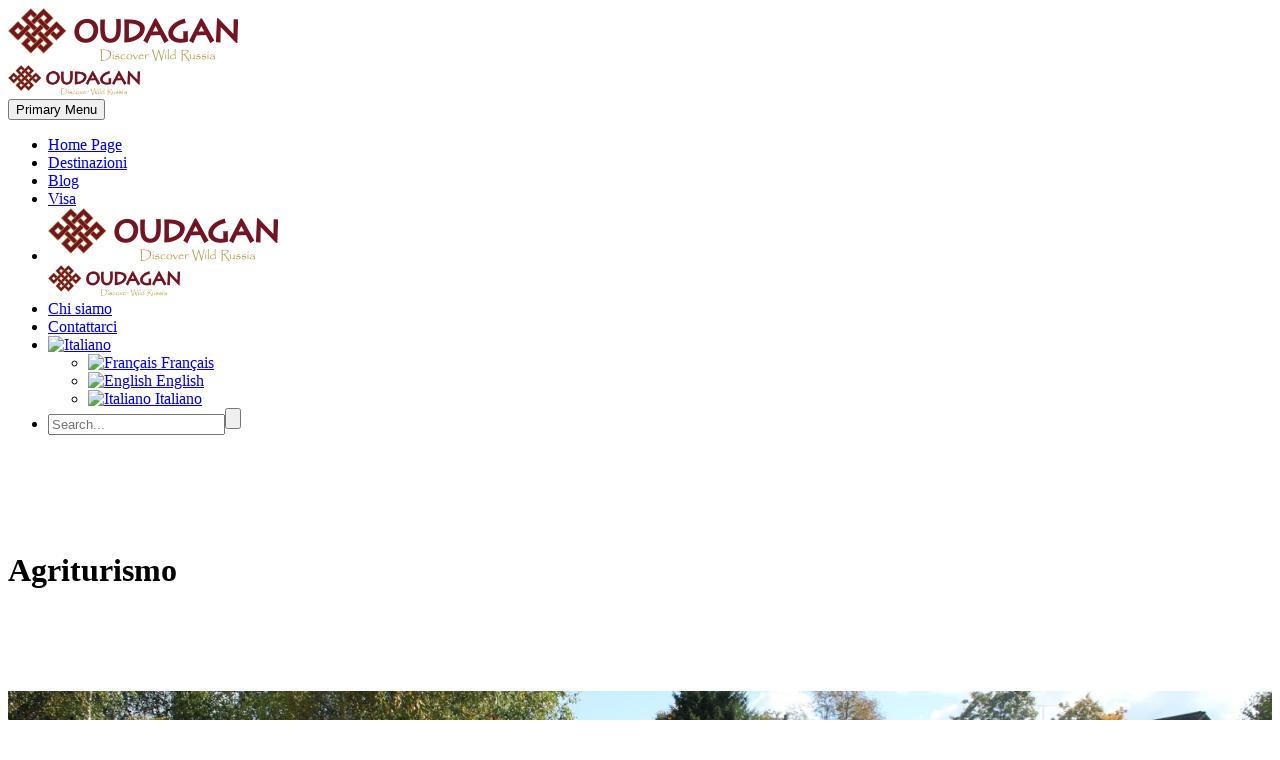

--- FILE ---
content_type: text/html; charset=UTF-8
request_url: https://www.oudagan.com/it/pf/tourisme-rural/
body_size: 13080
content:
<!DOCTYPE html>
<!--[if IE 7]>
<html class="ie ie7" lang="it-IT" xmlns:og="http://ogp.me/ns#" xmlns:fb="http://ogp.me/ns/fb#">
<![endif]-->
<!--[if IE 8]>
<html class="ie ie8" lang="it-IT" xmlns:og="http://ogp.me/ns#" xmlns:fb="http://ogp.me/ns/fb#">
<![endif]-->
<!--[if !(IE 7) | !(IE 8) ]><!-->
<html lang="it-IT" xmlns:og="http://ogp.me/ns#" xmlns:fb="http://ogp.me/ns/fb#">
<!--<![endif]-->
<head>
	<meta charset="UTF-8">
	<meta name="viewport" content="width=device-width, initial-scale=1.0" />
	<link rel="profile" href="http://gmpg.org/xfn/11">
	<link rel="pingback" href="https://www.oudagan.com/xmlrpc.php">
	<title>Agriturismo | Voyage en Russie</title>
<script>(function(d, s, id){
				 var js, fjs = d.getElementsByTagName(s)[0];
				 if (d.getElementById(id)) {return;}
				 js = d.createElement(s); js.id = id;
				 js.src = "//connect.facebook.net/en_US/sdk.js#xfbml=1&version=v2.6";
				 fjs.parentNode.insertBefore(js, fjs);
			   }(document, 'script', 'facebook-jssdk'));</script>
		<!-- All in One SEO 4.1.3.4 -->
		<meta name="description" content="(Français) Tourisme rural en Russie. Vacances a la campagne en Russie."/>
		<link rel="canonical" href="https://www.oudagan.com/it/pf/tourisme-rural/" />
		<script type="application/ld+json" class="aioseo-schema">
			{"@context":"https:\/\/schema.org","@graph":[{"@type":"WebSite","@id":"https:\/\/www.oudagan.com\/it\/#website","url":"https:\/\/www.oudagan.com\/it\/","name":"Voyage en Russie","description":"Birdwatching en Russie","publisher":{"@id":"https:\/\/www.oudagan.com\/it\/#organization"}},{"@type":"Organization","@id":"https:\/\/www.oudagan.com\/it\/#organization","name":"Voyage en Russie","url":"https:\/\/www.oudagan.com\/it\/"},{"@type":"BreadcrumbList","@id":"https:\/\/www.oudagan.com\/it\/pf\/tourisme-rural\/#breadcrumblist","itemListElement":[{"@type":"ListItem","@id":"https:\/\/www.oudagan.com\/it\/#listItem","position":"1","item":{"@type":"WebPage","@id":"https:\/\/www.oudagan.com\/it\/","name":"Accueil","description":"Capitale\" href=\"https:\/\/www.oudagan.com\/pf\/capitals\/\">CULTURE [\/vc_column_text][\/vc_column][\/vc_row][\/vc_section][gem_portfolio portfolio_layout=\"100%\" portfolio_style=\"metro\" portfolio_fullwidth_columns=\"5\" portfolio_gaps_size=\"20\" portfolio_display_titles=\"hover\" portfolio_background_style=\"dark\" loading_animation=\"disabled\"...","url":"https:\/\/www.oudagan.com\/it\/"},"nextItem":"https:\/\/www.oudagan.com\/it\/pf\/tourisme-rural\/#listItem"},{"@type":"ListItem","@id":"https:\/\/www.oudagan.com\/it\/pf\/tourisme-rural\/#listItem","position":"2","item":{"@type":"WebPage","@id":"https:\/\/www.oudagan.com\/it\/pf\/tourisme-rural\/","name":"Agriturismo","description":"(Fran\u00e7ais) Tourisme rural en Russie. Vacances a la campagne en Russie.","url":"https:\/\/www.oudagan.com\/it\/pf\/tourisme-rural\/"},"previousItem":"https:\/\/www.oudagan.com\/it\/#listItem"}]},{"@type":"Person","@id":"https:\/\/www.oudagan.com\/it\/author\/admin\/#author","url":"https:\/\/www.oudagan.com\/it\/author\/admin\/","name":"admin","image":{"@type":"ImageObject","@id":"https:\/\/www.oudagan.com\/it\/pf\/tourisme-rural\/#authorImage","url":"https:\/\/secure.gravatar.com\/avatar\/868aa5f106337fc0bff4c33520f16fe3?s=96&d=mm&r=g","width":"96","height":"96","caption":"admin"}},{"@type":"WebPage","@id":"https:\/\/www.oudagan.com\/it\/pf\/tourisme-rural\/#webpage","url":"https:\/\/www.oudagan.com\/it\/pf\/tourisme-rural\/","name":"Agriturismo | Voyage en Russie","description":"(Fran\u00e7ais) Tourisme rural en Russie. Vacances a la campagne en Russie.","inLanguage":"it-IT","isPartOf":{"@id":"https:\/\/www.oudagan.com\/it\/#website"},"breadcrumb":{"@id":"https:\/\/www.oudagan.com\/it\/pf\/tourisme-rural\/#breadcrumblist"},"author":"https:\/\/www.oudagan.com\/it\/author\/admin\/#author","creator":"https:\/\/www.oudagan.com\/it\/author\/admin\/#author","image":{"@type":"ImageObject","@id":"https:\/\/www.oudagan.com\/it\/#mainImage","url":"https:\/\/www.oudagan.com\/wp-content\/uploads\/2016\/10\/tourisme-rural.jpg","width":"1600","height":"1066"},"primaryImageOfPage":{"@id":"https:\/\/www.oudagan.com\/it\/pf\/tourisme-rural\/#mainImage"},"datePublished":"2016-10-17T19:45:46+01:00","dateModified":"2020-03-09T16:14:53+01:00"}]}
		</script>
		<!-- All in One SEO -->

<link rel='dns-prefetch' href='//ws.sharethis.com' />
<link rel='dns-prefetch' href='//fonts.googleapis.com' />
<link rel='dns-prefetch' href='//maxcdn.bootstrapcdn.com' />
<link rel='dns-prefetch' href='//ajax.googleapis.com' />
<link rel='dns-prefetch' href='//s.w.org' />
<link rel="alternate" type="application/rss+xml" title="Voyage en Russie &raquo; Feed" href="https://www.oudagan.com/it/feed/" />
		<!-- This site uses the Google Analytics by ExactMetrics plugin v7.0.0 - Using Analytics tracking - https://www.exactmetrics.com/ -->
							<script src="//www.googletagmanager.com/gtag/js?id=UA-56123586-1"  type="text/javascript" data-cfasync="false" async></script>
			<script type="text/javascript" data-cfasync="false">
				var em_version = '7.0.0';
				var em_track_user = true;
				var em_no_track_reason = '';
				
								var disableStrs = [
															'ga-disable-UA-56123586-1',
									];

				/* Function to detect opted out users */
				function __gtagTrackerIsOptedOut() {
					for ( var index = 0; index < disableStrs.length; index++ ) {
						if ( document.cookie.indexOf( disableStrs[ index ] + '=true' ) > -1 ) {
							return true;
						}
					}

					return false;
				}

				/* Disable tracking if the opt-out cookie exists. */
				if ( __gtagTrackerIsOptedOut() ) {
					for ( var index = 0; index < disableStrs.length; index++ ) {
						window[ disableStrs[ index ] ] = true;
					}
				}

				/* Opt-out function */
				function __gtagTrackerOptout() {
					for ( var index = 0; index < disableStrs.length; index++ ) {
						document.cookie = disableStrs[ index ] + '=true; expires=Thu, 31 Dec 2099 23:59:59 UTC; path=/';
						window[ disableStrs[ index ] ] = true;
					}
				}

				if ( 'undefined' === typeof gaOptout ) {
					function gaOptout() {
						__gtagTrackerOptout();
					}
				}
								window.dataLayer = window.dataLayer || [];

				window.ExactMetricsDualTracker = {
					helpers: {},
					trackers: {},
				};
				if ( em_track_user ) {
					function __gtagDataLayer() {
						dataLayer.push( arguments );
					}

					function __gtagTracker( type, name, parameters ) {
						if ( type === 'event' ) {
							
															parameters.send_to = exactmetrics_frontend.ua;
								__gtagDataLayer.apply( null, arguments );
													} else {
							__gtagDataLayer.apply( null, arguments );
						}
					}
					__gtagTracker( 'js', new Date() );
					__gtagTracker( 'set', {
						'developer_id.dNDMyYj' : true,
											} );
															__gtagTracker( 'config', 'UA-56123586-1', {"forceSSL":"true"} );
										window.gtag = __gtagTracker;										(
						function () {
							/* https://developers.google.com/analytics/devguides/collection/analyticsjs/ */
							/* ga and __gaTracker compatibility shim. */
							var noopfn = function () {
								return null;
							};
							var newtracker = function () {
								return new Tracker();
							};
							var Tracker = function () {
								return null;
							};
							var p = Tracker.prototype;
							p.get = noopfn;
							p.set = noopfn;
							p.send = function (){
								var args = Array.prototype.slice.call(arguments);
								args.unshift( 'send' );
								__gaTracker.apply(null, args);
							};
							var __gaTracker = function () {
								var len = arguments.length;
								if ( len === 0 ) {
									return;
								}
								var f = arguments[len - 1];
								if ( typeof f !== 'object' || f === null || typeof f.hitCallback !== 'function' ) {
									if ( 'send' === arguments[0] ) {
										var hitConverted, hitObject = false, action;
										if ( 'event' === arguments[1] ) {
											if ( 'undefined' !== typeof arguments[3] ) {
												hitObject = {
													'eventAction': arguments[3],
													'eventCategory': arguments[2],
													'eventLabel': arguments[4],
													'value': arguments[5] ? arguments[5] : 1,
												}
											}
										}
										if ( 'pageview' === arguments[1] ) {
											if ( 'undefined' !== typeof arguments[2] ) {
												hitObject = {
													'eventAction': 'page_view',
													'page_path' : arguments[2],
												}
											}
										}
										if ( typeof arguments[2] === 'object' ) {
											hitObject = arguments[2];
										}
										if ( typeof arguments[5] === 'object' ) {
											Object.assign( hitObject, arguments[5] );
										}
										if ( 'undefined' !== typeof arguments[1].hitType ) {
											hitObject = arguments[1];
											if ( 'pageview' === hitObject.hitType ) {
												hitObject.eventAction = 'page_view';
											}
										}
										if ( hitObject ) {
											action = 'timing' === arguments[1].hitType ? 'timing_complete' : hitObject.eventAction;
											hitConverted = mapArgs( hitObject );
											__gtagTracker( 'event', action, hitConverted );
										}
									}
									return;
								}

								function mapArgs( args ) {
									var arg, hit = {};
									var gaMap = {
										'eventCategory': 'event_category',
										'eventAction': 'event_action',
										'eventLabel': 'event_label',
										'eventValue': 'event_value',
										'nonInteraction': 'non_interaction',
										'timingCategory': 'event_category',
										'timingVar': 'name',
										'timingValue': 'value',
										'timingLabel': 'event_label',
										'page' : 'page_path',
										'location' : 'page_location',
										'title' : 'page_title',
									};
									for ( arg in args ) {
																				if ( ! ( ! args.hasOwnProperty(arg) || ! gaMap.hasOwnProperty(arg) ) ) {
											hit[gaMap[arg]] = args[arg];
										} else {
											hit[arg] = args[arg];
										}
									}
									return hit;
								}

								try {
									f.hitCallback();
								} catch ( ex ) {
								}
							};
							__gaTracker.create = newtracker;
							__gaTracker.getByName = newtracker;
							__gaTracker.getAll = function () {
								return [];
							};
							__gaTracker.remove = noopfn;
							__gaTracker.loaded = true;
							window['__gaTracker'] = __gaTracker;
						}
					)();
									} else {
										console.log( "" );
					( function () {
							function __gtagTracker() {
								return null;
							}
							window['__gtagTracker'] = __gtagTracker;
							window['gtag'] = __gtagTracker;
					} )();
									}
			</script>
				<!-- / Google Analytics by ExactMetrics -->
				<script type="text/javascript">
			window._wpemojiSettings = {"baseUrl":"https:\/\/s.w.org\/images\/core\/emoji\/13.1.0\/72x72\/","ext":".png","svgUrl":"https:\/\/s.w.org\/images\/core\/emoji\/13.1.0\/svg\/","svgExt":".svg","source":{"concatemoji":"https:\/\/www.oudagan.com\/wp-includes\/js\/wp-emoji-release.min.js?ver=5.8.12"}};
			!function(e,a,t){var n,r,o,i=a.createElement("canvas"),p=i.getContext&&i.getContext("2d");function s(e,t){var a=String.fromCharCode;p.clearRect(0,0,i.width,i.height),p.fillText(a.apply(this,e),0,0);e=i.toDataURL();return p.clearRect(0,0,i.width,i.height),p.fillText(a.apply(this,t),0,0),e===i.toDataURL()}function c(e){var t=a.createElement("script");t.src=e,t.defer=t.type="text/javascript",a.getElementsByTagName("head")[0].appendChild(t)}for(o=Array("flag","emoji"),t.supports={everything:!0,everythingExceptFlag:!0},r=0;r<o.length;r++)t.supports[o[r]]=function(e){if(!p||!p.fillText)return!1;switch(p.textBaseline="top",p.font="600 32px Arial",e){case"flag":return s([127987,65039,8205,9895,65039],[127987,65039,8203,9895,65039])?!1:!s([55356,56826,55356,56819],[55356,56826,8203,55356,56819])&&!s([55356,57332,56128,56423,56128,56418,56128,56421,56128,56430,56128,56423,56128,56447],[55356,57332,8203,56128,56423,8203,56128,56418,8203,56128,56421,8203,56128,56430,8203,56128,56423,8203,56128,56447]);case"emoji":return!s([10084,65039,8205,55357,56613],[10084,65039,8203,55357,56613])}return!1}(o[r]),t.supports.everything=t.supports.everything&&t.supports[o[r]],"flag"!==o[r]&&(t.supports.everythingExceptFlag=t.supports.everythingExceptFlag&&t.supports[o[r]]);t.supports.everythingExceptFlag=t.supports.everythingExceptFlag&&!t.supports.flag,t.DOMReady=!1,t.readyCallback=function(){t.DOMReady=!0},t.supports.everything||(n=function(){t.readyCallback()},a.addEventListener?(a.addEventListener("DOMContentLoaded",n,!1),e.addEventListener("load",n,!1)):(e.attachEvent("onload",n),a.attachEvent("onreadystatechange",function(){"complete"===a.readyState&&t.readyCallback()})),(n=t.source||{}).concatemoji?c(n.concatemoji):n.wpemoji&&n.twemoji&&(c(n.twemoji),c(n.wpemoji)))}(window,document,window._wpemojiSettings);
		</script>
		<style type="text/css">
img.wp-smiley,
img.emoji {
	display: inline !important;
	border: none !important;
	box-shadow: none !important;
	height: 1em !important;
	width: 1em !important;
	margin: 0 .07em !important;
	vertical-align: -0.1em !important;
	background: none !important;
	padding: 0 !important;
}
</style>
	<link rel='stylesheet' id='layerslider-css'  href='https://www.oudagan.com/wp-content/plugins/LayerSlider/assets/static/layerslider/css/layerslider.css?ver=6.11.8' type='text/css' media='all' />
<link rel='stylesheet' id='thegem-preloader-css'  href='https://www.oudagan.com/wp-content/themes/thegem/css/thegem-preloader.css?ver=5.8.12' type='text/css' media='all' />
<style id='thegem-preloader-inline-css' type='text/css'>

		body:not(.compose-mode) .gem-icon-style-gradient span,
		body:not(.compose-mode) .gem-icon .gem-icon-half-1,
		body:not(.compose-mode) .gem-icon .gem-icon-half-2 {
			opacity: 0 !important;
			}
</style>
<link rel='stylesheet' id='thegem-reset-css'  href='https://www.oudagan.com/wp-content/themes/thegem/css/thegem-reset.css?ver=5.8.12' type='text/css' media='all' />
<link rel='stylesheet' id='thegem-grid-css'  href='https://www.oudagan.com/wp-content/themes/thegem/css/thegem-grid.css?ver=5.8.12' type='text/css' media='all' />
<link rel='stylesheet' id='thegem-style-css'  href='https://www.oudagan.com/wp-content/themes/thegem/style.css?ver=5.8.12' type='text/css' media='all' />
<link rel='stylesheet' id='thegem-header-css'  href='https://www.oudagan.com/wp-content/themes/thegem/css/thegem-header.css?ver=5.8.12' type='text/css' media='all' />
<link rel='stylesheet' id='thegem-widgets-css'  href='https://www.oudagan.com/wp-content/themes/thegem/css/thegem-widgets.css?ver=5.8.12' type='text/css' media='all' />
<link rel='stylesheet' id='thegem-new-css-css'  href='https://www.oudagan.com/wp-content/themes/thegem/css/thegem-new-css.css?ver=5.8.12' type='text/css' media='all' />
<link rel='stylesheet' id='perevazka-css-css-css'  href='https://www.oudagan.com/wp-content/themes/thegem/css/thegem-perevazka-css.css?ver=5.8.12' type='text/css' media='all' />
<link rel='stylesheet' id='thegem-google-fonts-css'  href='//fonts.googleapis.com/css?family=Montserrat%3A700%2Cregular%7CSource+Sans+Pro%3A300%2Cregular&#038;subset=latin%2Ccyrillic-ext%2Clatin-ext%2Ccyrillic%2Cvietnamese%2Cgreek%2Cgreek-ext&#038;ver=5.8.12' type='text/css' media='all' />
<link rel='stylesheet' id='thegem-custom-css'  href='https://www.oudagan.com/wp-content/themes/thegem/css/custom-5xLwLNEw.css?ver=5.8.12' type='text/css' media='all' />
<link rel='stylesheet' id='js_composer_front-css'  href='https://www.oudagan.com/wp-content/plugins/js_composer/assets/css/js_composer.min.css?ver=6.7.0' type='text/css' media='all' />
<link rel='stylesheet' id='thegem-additional-blog-1-css'  href='https://www.oudagan.com/wp-content/themes/thegem/css/thegem-additional-blog-1.css?ver=5.8.12' type='text/css' media='all' />
<link rel='stylesheet' id='jquery-fancybox-css'  href='https://www.oudagan.com/wp-content/themes/thegem/js/fancyBox/jquery.fancybox.min.css?ver=5.8.12' type='text/css' media='all' />
<link rel='stylesheet' id='thegem-vc_elements-css'  href='https://www.oudagan.com/wp-content/themes/thegem/css/thegem-vc_elements.css?ver=5.8.12' type='text/css' media='all' />
<link rel='stylesheet' id='wp-block-library-css'  href='https://www.oudagan.com/wp-includes/css/dist/block-library/style.min.css?ver=5.8.12' type='text/css' media='all' />
<link rel='stylesheet' id='wc-block-style-css'  href='https://www.oudagan.com/wp-content/plugins/woocommerce/packages/woocommerce-blocks/build/style.css?ver=2.5.14' type='text/css' media='all' />
<link rel='stylesheet' id='contact-form-7-css'  href='https://www.oudagan.com/wp-content/plugins/contact-form-7/includes/css/styles.css?ver=5.1.6' type='text/css' media='all' />
<link rel='stylesheet' id='bwg_fonts-css'  href='https://www.oudagan.com/wp-content/plugins/photo-gallery/css/bwg-fonts/fonts.css?ver=0.0.1' type='text/css' media='all' />
<link rel='stylesheet' id='sumoselect-css'  href='https://www.oudagan.com/wp-content/plugins/photo-gallery/css/sumoselect.min.css?ver=3.3.24' type='text/css' media='all' />
<link rel='stylesheet' id='mCustomScrollbar-css'  href='https://www.oudagan.com/wp-content/plugins/photo-gallery/css/jquery.mCustomScrollbar.min.css?ver=3.1.5' type='text/css' media='all' />
<link rel='stylesheet' id='bwg_frontend-css'  href='https://www.oudagan.com/wp-content/plugins/photo-gallery/css/styles.min.css?ver=1.5.82' type='text/css' media='all' />
<link rel='stylesheet' id='simple-share-buttons-adder-font-awesome-css'  href='//maxcdn.bootstrapcdn.com/font-awesome/4.3.0/css/font-awesome.min.css?ver=5.8.12' type='text/css' media='all' />
<link rel='stylesheet' id='jquery-ui-style-css'  href='//ajax.googleapis.com/ajax/libs/jqueryui/1.12.1/themes/smoothness/jquery-ui.min.css?ver=5.8.12' type='text/css' media='all' />
<link rel='stylesheet' id='wc-bookings-styles-css'  href='https://www.oudagan.com/wp-content/plugins/woocommerce-bookings/assets/css/frontend.css?ver=1.12.2' type='text/css' media='all' />
<style id='woocommerce-inline-inline-css' type='text/css'>
.woocommerce form .form-row .required { visibility: visible; }
</style>
<link rel='stylesheet' id='thegem-woocommerce-minicart-css'  href='https://www.oudagan.com/wp-content/themes/thegem/css/thegem-woocommerce-minicart.css?ver=5.8.12' type='text/css' media='all' />
<link rel='stylesheet' id='thegem_js_composer_front-css'  href='https://www.oudagan.com/wp-content/themes/thegem/css/thegem-js_composer_columns.css?ver=5.8.12' type='text/css' media='all' />
<script type='text/javascript' id='thegem-settings-init-js-extra'>
/* <![CDATA[ */
var gemSettings = {"isTouch":"","forcedLasyDisabled":"","tabletPortrait":"1","tabletLandscape":"","topAreaMobileDisable":"","parallaxDisabled":"","fillTopArea":"","themePath":"https:\/\/www.oudagan.com\/wp-content\/themes\/thegem","rootUrl":"https:\/\/www.oudagan.com","mobileEffectsEnabled":"","isRTL":""};
/* ]]> */
</script>
<script type='text/javascript' src='https://www.oudagan.com/wp-content/themes/thegem/js/thegem-settings-init.js?ver=5.8.12' id='thegem-settings-init-js'></script>
<script type='text/javascript' src='https://www.oudagan.com/wp-includes/js/jquery/jquery.min.js?ver=3.6.0' id='jquery-core-js'></script>
<script type='text/javascript' src='https://www.oudagan.com/wp-includes/js/jquery/jquery-migrate.min.js?ver=3.3.2' id='jquery-migrate-js'></script>
<script type='text/javascript' id='layerslider-utils-js-extra'>
/* <![CDATA[ */
var LS_Meta = {"v":"6.11.8","fixGSAP":"1"};
/* ]]> */
</script>
<script type='text/javascript' src='https://www.oudagan.com/wp-content/plugins/LayerSlider/assets/static/layerslider/js/layerslider.utils.js?ver=6.11.8' id='layerslider-utils-js'></script>
<script type='text/javascript' src='https://www.oudagan.com/wp-content/plugins/LayerSlider/assets/static/layerslider/js/layerslider.kreaturamedia.jquery.js?ver=6.11.8' id='layerslider-js'></script>
<script type='text/javascript' src='https://www.oudagan.com/wp-content/plugins/LayerSlider/assets/static/layerslider/js/layerslider.transitions.js?ver=6.11.8' id='layerslider-transitions-js'></script>
<script type='text/javascript' src='https://www.oudagan.com/wp-content/themes/thegem/js/thegem-fullwidth-loader.js?ver=5.8.12' id='thegem-fullwidth-optimizer-js'></script>
<!--[if lt IE 9]>
<script type='text/javascript' src='https://www.oudagan.com/wp-content/themes/thegem/js/html5.js?ver=3.7.3' id='html5-js'></script>
<![endif]-->
<script type='text/javascript' id='exactmetrics-frontend-script-js-extra'>
/* <![CDATA[ */
var exactmetrics_frontend = {"js_events_tracking":"true","download_extensions":"zip,mp3,mpeg,pdf,docx,pptx,xlsx,rar","inbound_paths":"[{\"path\":\"\\\/go\\\/\",\"label\":\"affiliate\"},{\"path\":\"\\\/recommend\\\/\",\"label\":\"affiliate\"}]","home_url":"https:\/\/www.oudagan.com\/it","hash_tracking":"false","ua":"UA-56123586-1","v4_id":""};
/* ]]> */
</script>
<script type='text/javascript' src='https://www.oudagan.com/wp-content/plugins/google-analytics-dashboard-for-wp/assets/js/frontend-gtag.js?ver=7.0.0' id='exactmetrics-frontend-script-js'></script>
<script type='text/javascript' src='https://www.oudagan.com/wp-content/plugins/photo-gallery/js/jquery.sumoselect.min.js?ver=3.3.24' id='sumoselect-js'></script>
<script type='text/javascript' src='https://www.oudagan.com/wp-content/plugins/photo-gallery/js/jquery.mobile.min.js?ver=1.4.5' id='jquery-mobile-js'></script>
<script type='text/javascript' src='https://www.oudagan.com/wp-content/plugins/photo-gallery/js/jquery.mCustomScrollbar.concat.min.js?ver=3.1.5' id='mCustomScrollbar-js'></script>
<script type='text/javascript' src='https://www.oudagan.com/wp-content/plugins/photo-gallery/js/jquery.fullscreen.min.js?ver=0.6.0' id='jquery-fullscreen-js'></script>
<script type='text/javascript' id='bwg_frontend-js-extra'>
/* <![CDATA[ */
var bwg_objectsL10n = {"bwg_field_required":"il campo \u00e8 obbligatiorio.","bwg_mail_validation":"Questo non \u00e8 un indirizzo e-mail valido.","bwg_search_result":"Non ci sono immagini corrispondenti alla tua ricerca.","bwg_select_tag":"Select Tag","bwg_order_by":"Order By","bwg_search":"Cerca","bwg_show_ecommerce":"Show Ecommerce","bwg_hide_ecommerce":"Hide Ecommerce","bwg_show_comments":"Mostra i commenti","bwg_hide_comments":"Nascondi commenti","bwg_restore":"Ripristina","bwg_maximize":"Massimizzare","bwg_fullscreen":"A schermo intero","bwg_exit_fullscreen":"Uscita a schermo intero","bwg_search_tag":"SEARCH...","bwg_tag_no_match":"No tags found","bwg_all_tags_selected":"All tags selected","bwg_tags_selected":"tags selected","play":"Giocare","pause":"Pausa","is_pro":"","bwg_play":"Giocare","bwg_pause":"Pausa","bwg_hide_info":"Nascondi informazioni","bwg_show_info":"Mostra info","bwg_hide_rating":"Nascondi valutazione","bwg_show_rating":"Mostra classificazione","ok":"Ok","cancel":"Annullare","select_all":"Select all","lazy_load":"0","lazy_loader":"https:\/\/www.oudagan.com\/wp-content\/plugins\/photo-gallery\/images\/ajax_loader.png","front_ajax":"0","bwg_tag_see_all":"see all tags","bwg_tag_see_less":"see less tags"};
/* ]]> */
</script>
<script type='text/javascript' src='https://www.oudagan.com/wp-content/plugins/photo-gallery/js/scripts.min.js?ver=1.5.82' id='bwg_frontend-js'></script>
<script type='text/javascript' src='https://www.oudagan.com/wp-content/plugins/revslider/public/assets/js/rbtools.min.js?ver=6.5.6' async id='tp-tools-js'></script>
<script type='text/javascript' src='https://www.oudagan.com/wp-content/plugins/revslider/public/assets/js/rs6.min.js?ver=6.5.6' async id='revmin-js'></script>
<script id='st_insights_js' type='text/javascript' src='https://ws.sharethis.com/button/st_insights.js?publisher=4d48b7c5-0ae3-43d4-bfbe-3ff8c17a8ae6&#038;product=simpleshare' id='ssba-sharethis-js'></script>
<meta name="generator" content="Powered by LayerSlider 6.11.8 - Multi-Purpose, Responsive, Parallax, Mobile-Friendly Slider Plugin for WordPress." />
<!-- LayerSlider updates and docs at: https://layerslider.kreaturamedia.com -->
<link rel="https://api.w.org/" href="https://www.oudagan.com/it/wp-json/" /><link rel="EditURI" type="application/rsd+xml" title="RSD" href="https://www.oudagan.com/xmlrpc.php?rsd" />
<link rel="wlwmanifest" type="application/wlwmanifest+xml" href="https://www.oudagan.com/wp-includes/wlwmanifest.xml" /> 
<meta name="generator" content="WordPress 5.8.12" />
<meta name="generator" content="WooCommerce 3.9.5" />
<link rel='shortlink' href='https://www.oudagan.com/it/?p=4116' />
<link rel="alternate" type="application/json+oembed" href="https://www.oudagan.com/it/wp-json/oembed/1.0/embed?url=https%3A%2F%2Fwww.oudagan.com%2Fit%2Fpf%2Ftourisme-rural%2F" />
<link rel="alternate" type="text/xml+oembed" href="https://www.oudagan.com/it/wp-json/oembed/1.0/embed?url=https%3A%2F%2Fwww.oudagan.com%2Fit%2Fpf%2Ftourisme-rural%2F&#038;format=xml" />
<style type="text/css">
.qtranxs_flag_fr {background-image: url(https://www.oudagan.com/wp-content/plugins/qtranslate-x/flags/fr.png); background-repeat: no-repeat;}
.qtranxs_flag_en {background-image: url(https://www.oudagan.com/wp-content/plugins/qtranslate-x/flags/gb.png); background-repeat: no-repeat;}
.qtranxs_flag_it {background-image: url(https://www.oudagan.com/wp-content/plugins/qtranslate-x/flags/it.png); background-repeat: no-repeat;}
</style>
<link hreflang="fr" href="https://www.oudagan.com/fr/pf/tourisme-rural/" rel="alternate" />
<link hreflang="en" href="https://www.oudagan.com/en/pf/tourisme-rural/" rel="alternate" />
<link hreflang="it" href="https://www.oudagan.com/it/pf/tourisme-rural/" rel="alternate" />
<link hreflang="x-default" href="https://www.oudagan.com/fr/pf/tourisme-rural/" rel="alternate" />
<meta name="generator" content="qTranslate-X 3.4.6.8" />
	<noscript><style>.woocommerce-product-gallery{ opacity: 1 !important; }</style></noscript>
			
		<meta name="generator" content="Powered by WPBakery Page Builder - drag and drop page builder for WordPress."/>
<meta name="generator" content="Powered by Slider Revolution 6.5.6 - responsive, Mobile-Friendly Slider Plugin for WordPress with comfortable drag and drop interface." />
<link rel="icon" href="https://www.oudagan.com/wp-content/uploads/2018/11/oudagan-favicon.png" sizes="32x32" />
<link rel="icon" href="https://www.oudagan.com/wp-content/uploads/2018/11/oudagan-favicon.png" sizes="192x192" />
<link rel="apple-touch-icon" href="https://www.oudagan.com/wp-content/uploads/2018/11/oudagan-favicon.png" />
<meta name="msapplication-TileImage" content="https://www.oudagan.com/wp-content/uploads/2018/11/oudagan-favicon.png" />
<script>if(document.querySelector('[data-type="vc_custom-css"]')) {document.head.appendChild(document.querySelector('[data-type="vc_custom-css"]'));}</script><script type="text/javascript">function setREVStartSize(e){
			//window.requestAnimationFrame(function() {				 
				window.RSIW = window.RSIW===undefined ? window.innerWidth : window.RSIW;	
				window.RSIH = window.RSIH===undefined ? window.innerHeight : window.RSIH;	
				try {								
					var pw = document.getElementById(e.c).parentNode.offsetWidth,
						newh;
					pw = pw===0 || isNaN(pw) ? window.RSIW : pw;
					e.tabw = e.tabw===undefined ? 0 : parseInt(e.tabw);
					e.thumbw = e.thumbw===undefined ? 0 : parseInt(e.thumbw);
					e.tabh = e.tabh===undefined ? 0 : parseInt(e.tabh);
					e.thumbh = e.thumbh===undefined ? 0 : parseInt(e.thumbh);
					e.tabhide = e.tabhide===undefined ? 0 : parseInt(e.tabhide);
					e.thumbhide = e.thumbhide===undefined ? 0 : parseInt(e.thumbhide);
					e.mh = e.mh===undefined || e.mh=="" || e.mh==="auto" ? 0 : parseInt(e.mh,0);		
					if(e.layout==="fullscreen" || e.l==="fullscreen") 						
						newh = Math.max(e.mh,window.RSIH);					
					else{					
						e.gw = Array.isArray(e.gw) ? e.gw : [e.gw];
						for (var i in e.rl) if (e.gw[i]===undefined || e.gw[i]===0) e.gw[i] = e.gw[i-1];					
						e.gh = e.el===undefined || e.el==="" || (Array.isArray(e.el) && e.el.length==0)? e.gh : e.el;
						e.gh = Array.isArray(e.gh) ? e.gh : [e.gh];
						for (var i in e.rl) if (e.gh[i]===undefined || e.gh[i]===0) e.gh[i] = e.gh[i-1];
											
						var nl = new Array(e.rl.length),
							ix = 0,						
							sl;					
						e.tabw = e.tabhide>=pw ? 0 : e.tabw;
						e.thumbw = e.thumbhide>=pw ? 0 : e.thumbw;
						e.tabh = e.tabhide>=pw ? 0 : e.tabh;
						e.thumbh = e.thumbhide>=pw ? 0 : e.thumbh;					
						for (var i in e.rl) nl[i] = e.rl[i]<window.RSIW ? 0 : e.rl[i];
						sl = nl[0];									
						for (var i in nl) if (sl>nl[i] && nl[i]>0) { sl = nl[i]; ix=i;}															
						var m = pw>(e.gw[ix]+e.tabw+e.thumbw) ? 1 : (pw-(e.tabw+e.thumbw)) / (e.gw[ix]);					
						newh =  (e.gh[ix] * m) + (e.tabh + e.thumbh);
					}
					var el = document.getElementById(e.c);
					if (el!==null && el) el.style.height = newh+"px";					
					el = document.getElementById(e.c+"_wrapper");
					if (el!==null && el) {
						el.style.height = newh+"px";
						el.style.display = "block";
					}
				} catch(e){
					console.log("Failure at Presize of Slider:" + e)
				}					   
			//});
		  };</script>
		<style type="text/css" id="wp-custom-css">
			.qtranxs-lang-menu a {
	border: none !important;
}

.portfolio-header {
	background-size: cover;
	background-position: center center;
	width: 100%;
	height: 60vh;
}

.thegem_pf_item-template-default .block-content {padding-top: 0;}

.checkout-steps .checkout-step {
	background-color: #eeeeee;
	color: #555555;
}

.checkout-steps .checkout-step.active, .checkout-steps .checkout-step.before-active::before, .checkout-steps .checkout-step.before-active::after {
	background-color: #555555;
	color: #ffffff;
}

#primary-menu.no-responsive > li.menu-item-cart > .minicart .buttons .mini-cart-checkout, .hamburger-minicart > .minicart .buttons .mini-cart-checkout {
	float: none;
	margin-top: 10px;
}

.checkout-navigation-buttons .checkout-place-order button {
	background-color: #731422;
	border-color: #731422;
	border-radius: 0 !important;
}

.woocommerce-checkout-one-page #customer_details > div::after, .checkout-navigation-buttons .checkout-place-order button:hover {
	color: #731422;
}

.woocommerce-checkout h2 {
	font-size: 24px;
}

.woocommerce-checkout-one-page #customer_details > div::after {
	border-bottom-color: #731422;
}

.woocommerce .shop_table thead tr th, .product-info .product-info-header > div {
	background-color: #dddddd;
	border-color: #dddddd;
	color: #555555;
}

.related-products {
	display: none;
}

.gem-button, .woocommerce .woocommerce-cart-form .actions .submit-buttons .update-cart button {
	background: #555555;
}

.gem-button:hover {background:#731422;}

.woocommerce .woocommerce-cart-form .actions .submit-buttons .update-cart button:hover {
	border-color: #555555;
	color: #555555;
}

.mobile-menu-layout-default .primary-navigation.responsive ul > li.menu-item-current > a, .mobile-menu-layout-default .primary-navigation.responsive ul > li.menu-item.menu-item-active a {
	border-left-color: #731422;
}

@media only screen and (max-width: 1024px) {
	#home-slide h1 {
		font-size: 50px !important;
		line-height: 60px !important;
	}
}

@media only screen and (max-width: 768px) {
	#home-slide h1 {
		font-size: 30px !important;
		line-height: 40px !important;
	}
	
	.gem-button-container {
		width: 100%;
	}
	.gem-alert-box-buttons .gem-button {
		white-space: normal;
		font-size: 15px;
		line-height: 22px !important;
		width: 100%;
		margin: 10px 0 0 0 !important;
		padding: 5px 10px;
	}
	.gem-alert-box-buttons .gem-button-size-medium {
		height: auto;
	}
}		</style>
		<noscript><style> .wpb_animate_when_almost_visible { opacity: 1; }</style></noscript>
<meta property="og:title" content="Agriturismo"/>
<meta property="og:description" content="Agriturismo"/>
<meta property="og:site_name" content="Voyage en Russie"/>
<meta property="og:type" content="article"/>
<meta property="og:url" content="https://www.oudagan.com/it/pf/tourisme-rural/"/>
<meta property="og:image" content="https://www.oudagan.com/wp-content/uploads/2016/10/tourisme-rural-thegem-blog-timeline-large.jpg"/>

<meta itemprop="name" content="Agriturismo"/>
<meta itemprop="description" content="Agriturismo"/>
<meta itemprop="image" content="https://www.oudagan.com/wp-content/uploads/2016/10/tourisme-rural-thegem-blog-timeline-large.jpg"/>
</head>


<body class="thegem_pf_item-template-default single single-thegem_pf_item postid-4116 theme-thegem woocommerce-no-js wpb-js-composer js-comp-ver-6.7.0 vc_responsive">




<div id="page" class="layout-fullwidth header-style-3">

			<a href="#page" class="scroll-top-button"></a>
	
	
		
		<div id="site-header-wrapper"  class="  sticky-header-on-mobile" >

			
			
			<header id="site-header" class="site-header animated-header mobile-menu-layout-default" role="banner">
								
								<div class="container">
					<div class="header-main logo-position-menu_center header-layout-default header-style-3">
																				<div class="site-title">
										<div class="site-logo" style="width:230px;">
			<a href="https://www.oudagan.com/it/" rel="home">
									<span class="logo"><img src="https://www.oudagan.com/wp-content/uploads/thegem-logos/logo_b78a9db4072a9e1589abb065916b538a_1x.png" srcset="https://www.oudagan.com/wp-content/uploads/thegem-logos/logo_b78a9db4072a9e1589abb065916b538a_1x.png 1x,https://www.oudagan.com/wp-content/uploads/thegem-logos/logo_b78a9db4072a9e1589abb065916b538a_2x.png 2x,https://www.oudagan.com/wp-content/uploads/thegem-logos/logo_b78a9db4072a9e1589abb065916b538a_3x.png 3x" alt="Voyage en Russie" style="width:230px;" class="default"/><img src="https://www.oudagan.com/wp-content/uploads/thegem-logos/logo_b78a9db4072a9e1589abb065916b538a_1x.png" srcset="https://www.oudagan.com/wp-content/uploads/thegem-logos/logo_b78a9db4072a9e1589abb065916b538a_1x.png 1x,https://www.oudagan.com/wp-content/uploads/thegem-logos/logo_b78a9db4072a9e1589abb065916b538a_2x.png 2x,https://www.oudagan.com/wp-content/uploads/thegem-logos/logo_b78a9db4072a9e1589abb065916b538a_3x.png 3x" alt="Voyage en Russie" style="width:132px;" class="small"/></span>
							</a>
		</div>
									</div>
																								<nav id="primary-navigation" class="site-navigation primary-navigation" role="navigation">
										<button class="menu-toggle dl-trigger">Primary Menu<span class="menu-line-1"></span><span class="menu-line-2"></span><span class="menu-line-3"></span></button>										<ul id="primary-menu" class="nav-menu styled no-responsive dl-menu"><li id="menu-item-5204" class="menu-item menu-item-type-post_type menu-item-object-page menu-item-home menu-item-5204 megamenu-first-element"><a href="https://www.oudagan.com/it/">Home Page</a></li>
<li id="menu-item-5358" class="menu-item menu-item-type-post_type menu-item-object-page menu-item-5358 megamenu-first-element"><a href="https://www.oudagan.com/it/destinations/">Destinazioni</a></li>
<li id="menu-item-5284" class="menu-item menu-item-type-post_type menu-item-object-page menu-item-5284 megamenu-first-element"><a href="https://www.oudagan.com/it/?page_id=629">Blog</a></li>
<li id="menu-item-5281" class="menu-item menu-item-type-post_type menu-item-object-page menu-item-5281 megamenu-first-element"><a href="https://www.oudagan.com/it/visa/">Visa</a></li>
<li class="menu-item-logo">		<div class="site-logo" style="width:230px;">
			<a href="https://www.oudagan.com/it/" rel="home">
									<span class="logo"><img src="https://www.oudagan.com/wp-content/uploads/thegem-logos/logo_b78a9db4072a9e1589abb065916b538a_1x.png" srcset="https://www.oudagan.com/wp-content/uploads/thegem-logos/logo_b78a9db4072a9e1589abb065916b538a_1x.png 1x,https://www.oudagan.com/wp-content/uploads/thegem-logos/logo_b78a9db4072a9e1589abb065916b538a_2x.png 2x,https://www.oudagan.com/wp-content/uploads/thegem-logos/logo_b78a9db4072a9e1589abb065916b538a_3x.png 3x" alt="Voyage en Russie" style="width:230px;" class="default"/><img src="https://www.oudagan.com/wp-content/uploads/thegem-logos/logo_b78a9db4072a9e1589abb065916b538a_1x.png" srcset="https://www.oudagan.com/wp-content/uploads/thegem-logos/logo_b78a9db4072a9e1589abb065916b538a_1x.png 1x,https://www.oudagan.com/wp-content/uploads/thegem-logos/logo_b78a9db4072a9e1589abb065916b538a_2x.png 2x,https://www.oudagan.com/wp-content/uploads/thegem-logos/logo_b78a9db4072a9e1589abb065916b538a_3x.png 3x" alt="Voyage en Russie" style="width:132px;" class="small"/></span>
							</a>
		</div>
		</li><li id="menu-item-5282" class="menu-item menu-item-type-post_type menu-item-object-page menu-item-5282 megamenu-first-element"><a href="https://www.oudagan.com/it/fishing-trekking-heliski-horse-trekking-in-siberia-or-kamchatka/">Chi siamo</a></li>
<li id="menu-item-5481" class="menu-item menu-item-type-post_type menu-item-object-page menu-item-5481 megamenu-first-element"><a href="https://www.oudagan.com/it/contactez-nous/">Contattarci</a></li>
<li id="menu-item-5226" class="qtranxs-lang-menu qtranxs-lang-menu-it menu-item menu-item-type-custom menu-item-object-custom current-menu-parent menu-item-has-children menu-item-parent menu-item-5226 megamenu-first-element menu-item-current"><a title="Italiano" href="#"><img src="https://www.oudagan.com/wp-content/plugins/qtranslate-x/flags/it.png" alt="Italiano" /></a><span class="menu-item-parent-toggle"></span>
<ul class="sub-menu styled dl-submenu">
	<li id="menu-item-5482" class="qtranxs-lang-menu-item qtranxs-lang-menu-item-fr menu-item menu-item-type-custom menu-item-object-custom menu-item-5482 megamenu-first-element"><a title="Français" href="https://www.oudagan.com/fr/pf/tourisme-rural/"><img src="https://www.oudagan.com/wp-content/plugins/qtranslate-x/flags/fr.png" alt="Français" />&nbsp;Français</a></li>
	<li id="menu-item-5483" class="qtranxs-lang-menu-item qtranxs-lang-menu-item-en menu-item menu-item-type-custom menu-item-object-custom menu-item-5483 megamenu-first-element"><a title="English" href="https://www.oudagan.com/en/pf/tourisme-rural/"><img src="https://www.oudagan.com/wp-content/plugins/qtranslate-x/flags/gb.png" alt="English" />&nbsp;English</a></li>
	<li id="menu-item-5484" class="qtranxs-lang-menu-item qtranxs-lang-menu-item-it menu-item menu-item-type-custom menu-item-object-custom current-menu-item menu-item-5484 megamenu-first-element menu-item-active"><a title="Italiano" href="https://www.oudagan.com/it/pf/tourisme-rural/"><img src="https://www.oudagan.com/wp-content/plugins/qtranslate-x/flags/it.png" alt="Italiano" />&nbsp;Italiano</a></li>
</ul>
</li>
<li class="menu-item menu-item-search"><a href="#"></a><div class="minisearch"><form role="search" id="searchform" class="sf" action="https://www.oudagan.com/it/" method="GET"><input id="searchform-input" class="sf-input" type="text" placeholder="Search..." name="s"><span class="sf-submit-icon"></span><input id="searchform-submit" class="sf-submit" type="submit" value=""></form></div></li></ul>																			</nav>
																										</div>
				</div>
							</header><!-- #site-header -->
					</div><!-- #site-header-wrapper -->

	
	<div id="main" class="site-main">

<div id="main-content" class="main-content">

<div id="page-title" class="page-title-block page-title-alignment-center page-title-style-1 " style="padding-top: 80px;padding-bottom: 80px;">
						
						
						<div class="container"><div class="page-title-title" style=""><h1 style="">  Agriturismo</h1></div></div>
						
					</div>
<!-- HYBRIDE IMAGE HEADER -->
	<div style="background-image: url(https://www.oudagan.com/wp-content/uploads/2016/10/tourisme-rural.jpg);" class="portfolio-header"></div><!-- FIN HYBRIDE IMAGE HEADER -->

<div class="block-content">
	<div class="container">
		<div class="panel row">

			<div class="panel-center col-xs-12">
				<article id="post-4116" class="post-4116 thegem_pf_item type-thegem_pf_item status-publish has-post-thumbnail">

					<div class="entry-content post-content">
						
						
							
						
							<div class="post-meta date-color">
								<div class="entry-meta single-post-meta clearfix gem-post-date">
									<div class="post-meta-right">
																			</div>
									<div class="post-meta-left">
																																							</div>
																	</div><!-- .entry-meta -->
							</div>
						
						<div id="vc_row-69420024ad381" class="vc_row wpb_row vc_row-fluid"><div class="wpb_column vc_column_container vc_col-sm-12"><div class="vc_column-inner "><div class="wpb_wrapper">
	<div class="wpb_text_column wpb_content_element " >
		<div class="wpb_wrapper">
			<p>Alla ricerca di autenticità? Allora la scoperta della Russia profonda è per voi!</p>
<p>Lontano dalle capitali, nel mezzo delle regioni rurali che non conoscono i turisti, immergetevi nelle attività quotidiane di una tipica fattoria russa</p>
<p>•          scoprite la coltivazione tradizionale di frutta e ortaggi e l’allevamento di mucche, capre, maiali, cavalli, oche, anatre, polli &#8230;</p>
<p>•          Fate una banya alla russa a casa o nei bagni pubblici</p>
<p>•          Imparate a cucinare i piatti tipici russi e a preparare fare yogurt, burro, marmellate e conserve alla maniera tradizionale russa</p>
<p>•          Scoprite ciò che la natura offre : raccogliete bacche e funghi nelle forest, andate a pesca nei fiumi</p>
<p>La nostra offerta: vi accogliamo nella nostra casa di famiglia e vi facciamo partecipare a tutte le attività del contadino russo.</p>
<p>Per i dettagli sul paese e i condizioni del soggiorno, vi preghiamo di contattarci per email o al telefono. Parliamo anche italiano.</p>

		</div>
	</div>
</div></div></div></div><div id="vc_row-69420024ae9af" class="vc_row wpb_row vc_row-fluid"><div class="wpb_column vc_column_container vc_col-sm-12"><div class="vc_column-inner "><div class="wpb_wrapper"><div class="gem-textbox "  ><div class="gem-textbox-inner" style=""><div class="gem-textbox-content" style="background-position: center top;"><div class="gem-alert-box centered-box"><div class="gem-alert-inner"><div class="gem-alert-box-picture"><div class="gem-icon gem-icon-pack-material gem-icon-size-small  gem-icon-shape-square gem-simple-icon"  style="opacity: 1;"><div class="gem-icon-inner" style=""><span class="gem-icon-half-1" style=""><span class="back-angle">&#xf287;</span></span><span class="gem-icon-half-2" style=""><span class="back-angle">&#xf287;</span></span></div></div></div><div class="gem-alert-box-content">
	<div class="wpb_text_column wpb_content_element " >
		<div class="wpb_wrapper">
			<h2><span style="color: #731422;">Acquistasi</span></h2>

		</div>
	</div>

	<div class="wpb_text_column wpb_content_element " >
		<div class="wpb_wrapper">
			<p>Scegli l&#8217;opzione che fa per te. Puoi acquistare il pacchetto che offriamo sopra o scegliere un itinerario personalizzato. Fai la scelta giusta in base ai tuoi desideri.</p>

		</div>
	</div>
</div><div class="gem-alert-box-buttons"><div class="gem-button-container gem-button-position-inline"><a class="gem-button gem-button-size-medium gem-button-style-flat gem-button-text-weight-normal" style="border-radius: 0px;background-color: #731422;color: #ffffff;" onmouseleave="this.style.backgroundColor='#731422';this.style.color='#ffffff';" onmouseenter="this.style.backgroundColor='rgba(115,20,34,0.8)';" href="#" target="_self">Compra il pacchetto</a></div> <div class="gem-button-container gem-button-position-inline"><a class="gem-button gem-button-size-medium gem-button-style-outline gem-button-text-weight-normal gem-button-border-2" style="border-radius: 0px;border-color: #731422;color: #731422;" onmouseleave="this.style.borderColor='#731422';this.style.backgroundColor='transparent';this.style.color='#731422';" onmouseenter="this.style.borderColor='rgba(115,20,34,0.8)';this.style.backgroundColor='rgba(115,20,34,0.8)';this.style.color='#ffffff';" href="https://www.oudagan.com/contactez-nous/" target="_self">Fai un viaggio su misura</a></div> </div></div></div></div></div></div></div></div></div></div>
					</div><!-- .entry-content -->

					
					
					
											<div class="portfolio-item-page-bottom clearfix">
															<div class="socials-colored socials-rounded">
									
<div class="socials-sharing socials socials-colored-hover ">
	<a class="socials-item" target="_blank" href="https://www.facebook.com/sharer/sharer.php?u=https%3A%2F%2Fwww.oudagan.com%2Fit%2Fpf%2Ftourisme-rural%2F" title="Facebook"><i class="socials-item-icon facebook"></i></a>
	<a class="socials-item" target="_blank" href="https://twitter.com/intent/tweet?text=Agriturismo&#038;url=https%3A%2F%2Fwww.oudagan.com%2Fit%2Fpf%2Ftourisme-rural%2F" title="Twitter"><i class="socials-item-icon twitter"></i></a>
	<a class="socials-item" target="_blank" href="https://pinterest.com/pin/create/button/?url=https%3A%2F%2Fwww.oudagan.com%2Fit%2Fpf%2Ftourisme-rural%2F&#038;description=Agriturismo&#038;media=https%3A%2F%2Fwww.oudagan.com%2Fwp-content%2Fuploads%2F2016%2F10%2Ftourisme-rural-thegem-blog-timeline-large.jpg" title="Pinterest"><i class="socials-item-icon pinterest"></i></a>
	<a class="socials-item" target="_blank" href="http://tumblr.com/widgets/share/tool?canonicalUrl=https%3A%2F%2Fwww.oudagan.com%2Fit%2Fpf%2Ftourisme-rural%2F" title="Tumblr"><i class="socials-item-icon tumblr"></i></a>
	<a class="socials-item" target="_blank" href="https://www.linkedin.com/shareArticle?mini=true&#038;url=https%3A%2F%2Fwww.oudagan.com%2Fit%2Fpf%2Ftourisme-rural%2F&#038;title=Agriturismo&amp;summary=" title="LinkedIn"><i class="socials-item-icon linkedin"></i></a>
	<a class="socials-item" target="_blank" href="https://www.reddit.com/submit?url=https%3A%2F%2Fwww.oudagan.com%2Fit%2Fpf%2Ftourisme-rural%2F&#038;title=Agriturismo" title="Reddit"><i class="socials-item-icon reddit"></i></a>
</div>
								</div>
																				</div>
													<div class="block-divider gem-default-divider"></div>
							<div class="block-navigation">
																	<div class="gem-button-container gem-button-position-left block-portfolio-navigation-prev"><a class="gem-button gem-button-size-tiny gem-button-style-outline gem-button-text-weight-normal gem-button-border-2 gem-button-icon-position-left" style="border-radius: 3px;border-color: #3c3950;color: #3c3950;" onmouseleave="this.style.borderColor='#3c3950';this.style.backgroundColor='transparent';this.style.color='#3c3950';" onmouseenter="this.style.backgroundColor='#3c3950';this.style.color='#ffffff';" href="https://www.oudagan.com/it/pf/naturalistes-ornitho/" target="_self"><i class="gem-print-icon gem-icon-pack-thegem-icons gem-icon-prev"></i>Precedente</a></div> 																							</div>
											
					
				</article><!-- #post-## -->

			</div>

			
		</div>

	</div>
</div><!-- .block-content -->

</div><!-- #main-content -->


		</div><!-- #main -->
		<div id="lazy-loading-point"></div>

											
			
			<footer id="footer-nav" class="site-footer">
				<div class="container"><div class="row">

					<div class="col-md-3 col-md-push-9">
											</div>

					<div class="col-md-6">
											</div>

					<div class="col-md-3 col-md-pull-9"><div class="footer-site-info">2020 &copy; Oudagan - by <a href="https://hybride.design/" target="_blank">Hybride.Design</a></div></div>

				</div></div>
			</footer><!-- #footer-nav -->
						
			</div><!-- #page -->

	
	
		<script type="text/javascript">
			window.RS_MODULES = window.RS_MODULES || {};
			window.RS_MODULES.modules = window.RS_MODULES.modules || {};
			window.RS_MODULES.waiting = window.RS_MODULES.waiting || [];
			window.RS_MODULES.defered = false;
			window.RS_MODULES.moduleWaiting = window.RS_MODULES.moduleWaiting || {};
			window.RS_MODULES.type = 'compiled';
		</script>
		<script type="text/html" id="wpb-modifications"></script>	<script type="text/javascript">
		var c = document.body.className;
		c = c.replace(/woocommerce-no-js/, 'woocommerce-js');
		document.body.className = c;
	</script>
	<link rel='stylesheet' id='icons-material-css'  href='https://www.oudagan.com/wp-content/themes/thegem/css/icons-material.css?ver=5.8.12' type='text/css' media='all' />
<link rel='stylesheet' id='rs-plugin-settings-css'  href='https://www.oudagan.com/wp-content/plugins/revslider/public/assets/css/rs6.css?ver=6.5.6' type='text/css' media='all' />
<style id='rs-plugin-settings-inline-css' type='text/css'>
#rs-demo-id {}
</style>
<script type='text/javascript' src='https://www.oudagan.com/wp-content/themes/thegem/js/jquery.dlmenu.js?ver=5.8.12' id='jquery-dlmenu-js'></script>
<script type='text/javascript' id='thegem-menu-init-script-js-extra'>
/* <![CDATA[ */
var thegem_dlmenu_settings = {"backLabel":"Back","showCurrentLabel":"Show this page"};
/* ]]> */
</script>
<script type='text/javascript' src='https://www.oudagan.com/wp-content/themes/thegem/js/thegem-menu_init.js?ver=5.8.12' id='thegem-menu-init-script-js'></script>
<script type='text/javascript' src='https://www.oudagan.com/wp-content/themes/thegem/js/svg4everybody.js?ver=5.8.12' id='svg4everybody-js'></script>
<script type='text/javascript' src='https://www.oudagan.com/wp-content/themes/thegem/js/thegem-form-elements.js?ver=5.8.12' id='thegem-form-elements-js'></script>
<script type='text/javascript' src='https://www.oudagan.com/wp-content/themes/thegem/js/jquery.easing.js?ver=5.8.12' id='jquery-easing-js'></script>
<script type='text/javascript' src='https://www.oudagan.com/wp-content/themes/thegem/js/thegem-header.js?ver=5.8.12' id='thegem-header-js'></script>
<script type='text/javascript' src='https://www.oudagan.com/wp-content/themes/thegem/js/functions.js?ver=5.8.12' id='thegem-scripts-js'></script>
<script type='text/javascript' src='https://www.oudagan.com/wp-content/themes/thegem/js/fancyBox/jquery.mousewheel.pack.js?ver=5.8.12' id='jquery-mousewheel-js'></script>
<script type='text/javascript' src='https://www.oudagan.com/wp-content/themes/thegem/js/fancyBox/jquery.fancybox.min.js?ver=5.8.12' id='jquery-fancybox-js'></script>
<script type='text/javascript' src='https://www.oudagan.com/wp-content/themes/thegem/js/fancyBox/jquery.fancybox-init.js?ver=5.8.12' id='fancybox-init-script-js'></script>
<script type='text/javascript' id='contact-form-7-js-extra'>
/* <![CDATA[ */
var wpcf7 = {"apiSettings":{"root":"https:\/\/www.oudagan.com\/it\/wp-json\/contact-form-7\/v1","namespace":"contact-form-7\/v1"},"cached":"1"};
/* ]]> */
</script>
<script type='text/javascript' src='https://www.oudagan.com/wp-content/plugins/contact-form-7/includes/js/scripts.js?ver=5.1.6' id='contact-form-7-js'></script>
<script type='text/javascript' src='https://www.oudagan.com/wp-content/plugins/simple-share-buttons-adder/js/ssba.js?ver=5.8.12' id='simple-share-buttons-adder-ssba-js'></script>
<script type='text/javascript' id='simple-share-buttons-adder-ssba-js-after'>
Main.boot( [] );
</script>
<script type='text/javascript' src='https://www.oudagan.com/wp-content/plugins/woocommerce/assets/js/jquery-blockui/jquery.blockUI.min.js?ver=2.70' id='jquery-blockui-js'></script>
<script type='text/javascript' src='https://www.oudagan.com/wp-content/plugins/woocommerce/assets/js/js-cookie/js.cookie.min.js?ver=2.1.4' id='js-cookie-js'></script>
<script type='text/javascript' id='woocommerce-js-extra'>
/* <![CDATA[ */
var woocommerce_params = {"ajax_url":"\/wp-admin\/admin-ajax.php","wc_ajax_url":"\/it\/?wc-ajax=%%endpoint%%"};
/* ]]> */
</script>
<script type='text/javascript' src='https://www.oudagan.com/wp-content/plugins/woocommerce/assets/js/frontend/woocommerce.min.js?ver=3.9.5' id='woocommerce-js'></script>
<script type='text/javascript' id='wc-cart-fragments-js-extra'>
/* <![CDATA[ */
var wc_cart_fragments_params = {"ajax_url":"\/wp-admin\/admin-ajax.php","wc_ajax_url":"\/it\/?wc-ajax=%%endpoint%%","cart_hash_key":"wc_cart_hash_5cbea3acd86115b4e2d9894565352201","fragment_name":"wc_fragments_5cbea3acd86115b4e2d9894565352201","request_timeout":"5000"};
/* ]]> */
</script>
<script type='text/javascript' src='https://www.oudagan.com/wp-content/plugins/woocommerce/assets/js/frontend/cart-fragments.min.js?ver=3.9.5' id='wc-cart-fragments-js'></script>
<script type='text/javascript' src='https://www.oudagan.com/wp-includes/js/wp-embed.min.js?ver=5.8.12' id='wp-embed-js'></script>
<script type='text/javascript' src='https://www.oudagan.com/wp-content/plugins/js_composer/assets/js/dist/js_composer_front.min.js?ver=6.7.0' id='wpb_composer_front_js-js'></script>
</body>
</html>

<!--
Performance optimized by W3 Total Cache. Learn more: https://www.boldgrid.com/w3-total-cache/

Object Caching 5/281 objects using disk
Page Caching using disk: enhanced (SSL caching disabled) 
Content Delivery Network via N/A
Database Caching using disk (Request-wide modification query)
Application Monitoring using New Relic

Served from: www.oudagan.com @ 2025-12-17 01:58:12 by W3 Total Cache
-->